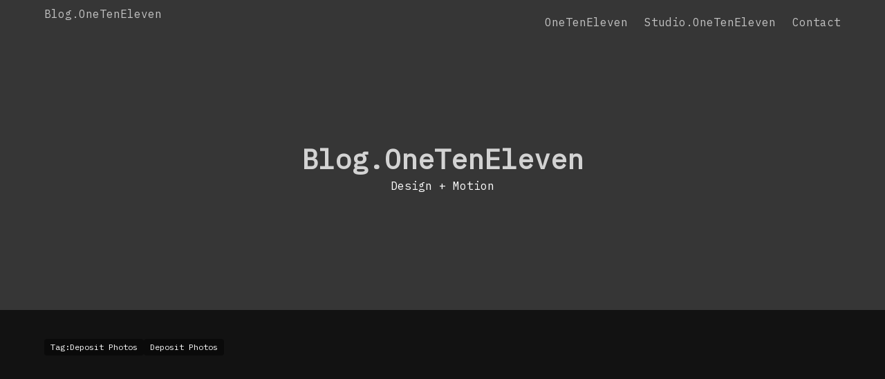

--- FILE ---
content_type: text/html; charset=UTF-8
request_url: https://blog.oneteneleven.com/tag/deposit-photos/
body_size: 8363
content:
<!doctype html>
<html lang="en-US">
<head>
	<meta charset="UTF-8">
	<meta name="viewport" content="width=device-width, initial-scale=1">
	<link rel="profile" href="https://gmpg.org/xfn/11">

	<title>Deposit Photos &#8211; Blog.OneTenEleven</title>
<meta name='robots' content='max-image-preview:large' />
<link rel='dns-prefetch' href='//www.googletagmanager.com' />
<link rel='dns-prefetch' href='//fonts.googleapis.com' />
<style id='wp-img-auto-sizes-contain-inline-css'>
img:is([sizes=auto i],[sizes^="auto," i]){contain-intrinsic-size:3000px 1500px}
/*# sourceURL=wp-img-auto-sizes-contain-inline-css */
</style>
<style id='wp-emoji-styles-inline-css'>

	img.wp-smiley, img.emoji {
		display: inline !important;
		border: none !important;
		box-shadow: none !important;
		height: 1em !important;
		width: 1em !important;
		margin: 0 0.07em !important;
		vertical-align: -0.1em !important;
		background: none !important;
		padding: 0 !important;
	}
/*# sourceURL=wp-emoji-styles-inline-css */
</style>
<style id='wp-block-library-inline-css'>
:root{--wp-block-synced-color:#7a00df;--wp-block-synced-color--rgb:122,0,223;--wp-bound-block-color:var(--wp-block-synced-color);--wp-editor-canvas-background:#ddd;--wp-admin-theme-color:#007cba;--wp-admin-theme-color--rgb:0,124,186;--wp-admin-theme-color-darker-10:#006ba1;--wp-admin-theme-color-darker-10--rgb:0,107,160.5;--wp-admin-theme-color-darker-20:#005a87;--wp-admin-theme-color-darker-20--rgb:0,90,135;--wp-admin-border-width-focus:2px}@media (min-resolution:192dpi){:root{--wp-admin-border-width-focus:1.5px}}.wp-element-button{cursor:pointer}:root .has-very-light-gray-background-color{background-color:#eee}:root .has-very-dark-gray-background-color{background-color:#313131}:root .has-very-light-gray-color{color:#eee}:root .has-very-dark-gray-color{color:#313131}:root .has-vivid-green-cyan-to-vivid-cyan-blue-gradient-background{background:linear-gradient(135deg,#00d084,#0693e3)}:root .has-purple-crush-gradient-background{background:linear-gradient(135deg,#34e2e4,#4721fb 50%,#ab1dfe)}:root .has-hazy-dawn-gradient-background{background:linear-gradient(135deg,#faaca8,#dad0ec)}:root .has-subdued-olive-gradient-background{background:linear-gradient(135deg,#fafae1,#67a671)}:root .has-atomic-cream-gradient-background{background:linear-gradient(135deg,#fdd79a,#004a59)}:root .has-nightshade-gradient-background{background:linear-gradient(135deg,#330968,#31cdcf)}:root .has-midnight-gradient-background{background:linear-gradient(135deg,#020381,#2874fc)}:root{--wp--preset--font-size--normal:16px;--wp--preset--font-size--huge:42px}.has-regular-font-size{font-size:1em}.has-larger-font-size{font-size:2.625em}.has-normal-font-size{font-size:var(--wp--preset--font-size--normal)}.has-huge-font-size{font-size:var(--wp--preset--font-size--huge)}.has-text-align-center{text-align:center}.has-text-align-left{text-align:left}.has-text-align-right{text-align:right}.has-fit-text{white-space:nowrap!important}#end-resizable-editor-section{display:none}.aligncenter{clear:both}.items-justified-left{justify-content:flex-start}.items-justified-center{justify-content:center}.items-justified-right{justify-content:flex-end}.items-justified-space-between{justify-content:space-between}.screen-reader-text{border:0;clip-path:inset(50%);height:1px;margin:-1px;overflow:hidden;padding:0;position:absolute;width:1px;word-wrap:normal!important}.screen-reader-text:focus{background-color:#ddd;clip-path:none;color:#444;display:block;font-size:1em;height:auto;left:5px;line-height:normal;padding:15px 23px 14px;text-decoration:none;top:5px;width:auto;z-index:100000}html :where(.has-border-color){border-style:solid}html :where([style*=border-top-color]){border-top-style:solid}html :where([style*=border-right-color]){border-right-style:solid}html :where([style*=border-bottom-color]){border-bottom-style:solid}html :where([style*=border-left-color]){border-left-style:solid}html :where([style*=border-width]){border-style:solid}html :where([style*=border-top-width]){border-top-style:solid}html :where([style*=border-right-width]){border-right-style:solid}html :where([style*=border-bottom-width]){border-bottom-style:solid}html :where([style*=border-left-width]){border-left-style:solid}html :where(img[class*=wp-image-]){height:auto;max-width:100%}:where(figure){margin:0 0 1em}html :where(.is-position-sticky){--wp-admin--admin-bar--position-offset:var(--wp-admin--admin-bar--height,0px)}@media screen and (max-width:600px){html :where(.is-position-sticky){--wp-admin--admin-bar--position-offset:0px}}

/*# sourceURL=wp-block-library-inline-css */
</style><style id='global-styles-inline-css'>
:root{--wp--preset--aspect-ratio--square: 1;--wp--preset--aspect-ratio--4-3: 4/3;--wp--preset--aspect-ratio--3-4: 3/4;--wp--preset--aspect-ratio--3-2: 3/2;--wp--preset--aspect-ratio--2-3: 2/3;--wp--preset--aspect-ratio--16-9: 16/9;--wp--preset--aspect-ratio--9-16: 9/16;--wp--preset--color--black: #000000;--wp--preset--color--cyan-bluish-gray: #abb8c3;--wp--preset--color--white: #ffffff;--wp--preset--color--pale-pink: #f78da7;--wp--preset--color--vivid-red: #cf2e2e;--wp--preset--color--luminous-vivid-orange: #ff6900;--wp--preset--color--luminous-vivid-amber: #fcb900;--wp--preset--color--light-green-cyan: #7bdcb5;--wp--preset--color--vivid-green-cyan: #00d084;--wp--preset--color--pale-cyan-blue: #8ed1fc;--wp--preset--color--vivid-cyan-blue: #0693e3;--wp--preset--color--vivid-purple: #9b51e0;--wp--preset--gradient--vivid-cyan-blue-to-vivid-purple: linear-gradient(135deg,rgb(6,147,227) 0%,rgb(155,81,224) 100%);--wp--preset--gradient--light-green-cyan-to-vivid-green-cyan: linear-gradient(135deg,rgb(122,220,180) 0%,rgb(0,208,130) 100%);--wp--preset--gradient--luminous-vivid-amber-to-luminous-vivid-orange: linear-gradient(135deg,rgb(252,185,0) 0%,rgb(255,105,0) 100%);--wp--preset--gradient--luminous-vivid-orange-to-vivid-red: linear-gradient(135deg,rgb(255,105,0) 0%,rgb(207,46,46) 100%);--wp--preset--gradient--very-light-gray-to-cyan-bluish-gray: linear-gradient(135deg,rgb(238,238,238) 0%,rgb(169,184,195) 100%);--wp--preset--gradient--cool-to-warm-spectrum: linear-gradient(135deg,rgb(74,234,220) 0%,rgb(151,120,209) 20%,rgb(207,42,186) 40%,rgb(238,44,130) 60%,rgb(251,105,98) 80%,rgb(254,248,76) 100%);--wp--preset--gradient--blush-light-purple: linear-gradient(135deg,rgb(255,206,236) 0%,rgb(152,150,240) 100%);--wp--preset--gradient--blush-bordeaux: linear-gradient(135deg,rgb(254,205,165) 0%,rgb(254,45,45) 50%,rgb(107,0,62) 100%);--wp--preset--gradient--luminous-dusk: linear-gradient(135deg,rgb(255,203,112) 0%,rgb(199,81,192) 50%,rgb(65,88,208) 100%);--wp--preset--gradient--pale-ocean: linear-gradient(135deg,rgb(255,245,203) 0%,rgb(182,227,212) 50%,rgb(51,167,181) 100%);--wp--preset--gradient--electric-grass: linear-gradient(135deg,rgb(202,248,128) 0%,rgb(113,206,126) 100%);--wp--preset--gradient--midnight: linear-gradient(135deg,rgb(2,3,129) 0%,rgb(40,116,252) 100%);--wp--preset--font-size--small: 13px;--wp--preset--font-size--medium: 20px;--wp--preset--font-size--large: 36px;--wp--preset--font-size--x-large: 42px;--wp--preset--spacing--20: 0.44rem;--wp--preset--spacing--30: 0.67rem;--wp--preset--spacing--40: 1rem;--wp--preset--spacing--50: 1.5rem;--wp--preset--spacing--60: 2.25rem;--wp--preset--spacing--70: 3.38rem;--wp--preset--spacing--80: 5.06rem;--wp--preset--shadow--natural: 6px 6px 9px rgba(0, 0, 0, 0.2);--wp--preset--shadow--deep: 12px 12px 50px rgba(0, 0, 0, 0.4);--wp--preset--shadow--sharp: 6px 6px 0px rgba(0, 0, 0, 0.2);--wp--preset--shadow--outlined: 6px 6px 0px -3px rgb(255, 255, 255), 6px 6px rgb(0, 0, 0);--wp--preset--shadow--crisp: 6px 6px 0px rgb(0, 0, 0);}:where(.is-layout-flex){gap: 0.5em;}:where(.is-layout-grid){gap: 0.5em;}body .is-layout-flex{display: flex;}.is-layout-flex{flex-wrap: wrap;align-items: center;}.is-layout-flex > :is(*, div){margin: 0;}body .is-layout-grid{display: grid;}.is-layout-grid > :is(*, div){margin: 0;}:where(.wp-block-columns.is-layout-flex){gap: 2em;}:where(.wp-block-columns.is-layout-grid){gap: 2em;}:where(.wp-block-post-template.is-layout-flex){gap: 1.25em;}:where(.wp-block-post-template.is-layout-grid){gap: 1.25em;}.has-black-color{color: var(--wp--preset--color--black) !important;}.has-cyan-bluish-gray-color{color: var(--wp--preset--color--cyan-bluish-gray) !important;}.has-white-color{color: var(--wp--preset--color--white) !important;}.has-pale-pink-color{color: var(--wp--preset--color--pale-pink) !important;}.has-vivid-red-color{color: var(--wp--preset--color--vivid-red) !important;}.has-luminous-vivid-orange-color{color: var(--wp--preset--color--luminous-vivid-orange) !important;}.has-luminous-vivid-amber-color{color: var(--wp--preset--color--luminous-vivid-amber) !important;}.has-light-green-cyan-color{color: var(--wp--preset--color--light-green-cyan) !important;}.has-vivid-green-cyan-color{color: var(--wp--preset--color--vivid-green-cyan) !important;}.has-pale-cyan-blue-color{color: var(--wp--preset--color--pale-cyan-blue) !important;}.has-vivid-cyan-blue-color{color: var(--wp--preset--color--vivid-cyan-blue) !important;}.has-vivid-purple-color{color: var(--wp--preset--color--vivid-purple) !important;}.has-black-background-color{background-color: var(--wp--preset--color--black) !important;}.has-cyan-bluish-gray-background-color{background-color: var(--wp--preset--color--cyan-bluish-gray) !important;}.has-white-background-color{background-color: var(--wp--preset--color--white) !important;}.has-pale-pink-background-color{background-color: var(--wp--preset--color--pale-pink) !important;}.has-vivid-red-background-color{background-color: var(--wp--preset--color--vivid-red) !important;}.has-luminous-vivid-orange-background-color{background-color: var(--wp--preset--color--luminous-vivid-orange) !important;}.has-luminous-vivid-amber-background-color{background-color: var(--wp--preset--color--luminous-vivid-amber) !important;}.has-light-green-cyan-background-color{background-color: var(--wp--preset--color--light-green-cyan) !important;}.has-vivid-green-cyan-background-color{background-color: var(--wp--preset--color--vivid-green-cyan) !important;}.has-pale-cyan-blue-background-color{background-color: var(--wp--preset--color--pale-cyan-blue) !important;}.has-vivid-cyan-blue-background-color{background-color: var(--wp--preset--color--vivid-cyan-blue) !important;}.has-vivid-purple-background-color{background-color: var(--wp--preset--color--vivid-purple) !important;}.has-black-border-color{border-color: var(--wp--preset--color--black) !important;}.has-cyan-bluish-gray-border-color{border-color: var(--wp--preset--color--cyan-bluish-gray) !important;}.has-white-border-color{border-color: var(--wp--preset--color--white) !important;}.has-pale-pink-border-color{border-color: var(--wp--preset--color--pale-pink) !important;}.has-vivid-red-border-color{border-color: var(--wp--preset--color--vivid-red) !important;}.has-luminous-vivid-orange-border-color{border-color: var(--wp--preset--color--luminous-vivid-orange) !important;}.has-luminous-vivid-amber-border-color{border-color: var(--wp--preset--color--luminous-vivid-amber) !important;}.has-light-green-cyan-border-color{border-color: var(--wp--preset--color--light-green-cyan) !important;}.has-vivid-green-cyan-border-color{border-color: var(--wp--preset--color--vivid-green-cyan) !important;}.has-pale-cyan-blue-border-color{border-color: var(--wp--preset--color--pale-cyan-blue) !important;}.has-vivid-cyan-blue-border-color{border-color: var(--wp--preset--color--vivid-cyan-blue) !important;}.has-vivid-purple-border-color{border-color: var(--wp--preset--color--vivid-purple) !important;}.has-vivid-cyan-blue-to-vivid-purple-gradient-background{background: var(--wp--preset--gradient--vivid-cyan-blue-to-vivid-purple) !important;}.has-light-green-cyan-to-vivid-green-cyan-gradient-background{background: var(--wp--preset--gradient--light-green-cyan-to-vivid-green-cyan) !important;}.has-luminous-vivid-amber-to-luminous-vivid-orange-gradient-background{background: var(--wp--preset--gradient--luminous-vivid-amber-to-luminous-vivid-orange) !important;}.has-luminous-vivid-orange-to-vivid-red-gradient-background{background: var(--wp--preset--gradient--luminous-vivid-orange-to-vivid-red) !important;}.has-very-light-gray-to-cyan-bluish-gray-gradient-background{background: var(--wp--preset--gradient--very-light-gray-to-cyan-bluish-gray) !important;}.has-cool-to-warm-spectrum-gradient-background{background: var(--wp--preset--gradient--cool-to-warm-spectrum) !important;}.has-blush-light-purple-gradient-background{background: var(--wp--preset--gradient--blush-light-purple) !important;}.has-blush-bordeaux-gradient-background{background: var(--wp--preset--gradient--blush-bordeaux) !important;}.has-luminous-dusk-gradient-background{background: var(--wp--preset--gradient--luminous-dusk) !important;}.has-pale-ocean-gradient-background{background: var(--wp--preset--gradient--pale-ocean) !important;}.has-electric-grass-gradient-background{background: var(--wp--preset--gradient--electric-grass) !important;}.has-midnight-gradient-background{background: var(--wp--preset--gradient--midnight) !important;}.has-small-font-size{font-size: var(--wp--preset--font-size--small) !important;}.has-medium-font-size{font-size: var(--wp--preset--font-size--medium) !important;}.has-large-font-size{font-size: var(--wp--preset--font-size--large) !important;}.has-x-large-font-size{font-size: var(--wp--preset--font-size--x-large) !important;}
/*# sourceURL=global-styles-inline-css */
</style>

<style id='classic-theme-styles-inline-css'>
/*! This file is auto-generated */
.wp-block-button__link{color:#fff;background-color:#32373c;border-radius:9999px;box-shadow:none;text-decoration:none;padding:calc(.667em + 2px) calc(1.333em + 2px);font-size:1.125em}.wp-block-file__button{background:#32373c;color:#fff;text-decoration:none}
/*# sourceURL=/wp-includes/css/classic-themes.min.css */
</style>
<link rel='stylesheet' id='wpa-css-css' href='https://blog.oneteneleven.com/wp-content/plugins/honeypot/includes/css/wpa.css?ver=2.3.04' media='all' />
<link rel='stylesheet' id='phono-style-css' href='https://blog.oneteneleven.com/wp-content/themes/blog.oneteneleven.4.1/style.css?ver=1.0.0' media='all' />
<link rel='stylesheet' id='bulma-css' href='https://blog.oneteneleven.com/wp-content/themes/blog.oneteneleven.4.1/css/bulma.css?ver=0.9.2' media='all' />
<link rel='stylesheet' id='custom-style-css' href='https://blog.oneteneleven.com/wp-content/themes/blog.oneteneleven.4.1/css/custom.css?ver=1.1' media='all' />
<link rel='stylesheet' id='overlay-style-css' href='https://blog.oneteneleven.com/wp-content/themes/blog.oneteneleven.4.1/css/overlay-styles.css?ver=1.1' media='all' />
<link rel='stylesheet' id='aos-style-css' href='https://blog.oneteneleven.com/wp-content/themes/blog.oneteneleven.4.1/css/aos.css?ver=1.1' media='all' />
<link rel='stylesheet' id='wpb-google-fonts-css' href='https://fonts.googleapis.com/css?family=Playfair+Display%7CSpace+Mono%7CStint+Ultra+Expanded&#038;display=swap&#038;ver=6.9' media='all' />
<script src="https://blog.oneteneleven.com/wp-includes/js/jquery/jquery.min.js?ver=3.7.1" id="jquery-core-js"></script>
<script src="https://blog.oneteneleven.com/wp-includes/js/jquery/jquery-migrate.min.js?ver=3.4.1" id="jquery-migrate-js"></script>

<!-- Google tag (gtag.js) snippet added by Site Kit -->
<!-- Google Analytics snippet added by Site Kit -->
<script src="https://www.googletagmanager.com/gtag/js?id=GT-NSLNTFB" id="google_gtagjs-js" async></script>
<script id="google_gtagjs-js-after">
window.dataLayer = window.dataLayer || [];function gtag(){dataLayer.push(arguments);}
gtag("set","linker",{"domains":["blog.oneteneleven.com"]});
gtag("js", new Date());
gtag("set", "developer_id.dZTNiMT", true);
gtag("config", "GT-NSLNTFB");
//# sourceURL=google_gtagjs-js-after
</script>
<link rel="https://api.w.org/" href="https://blog.oneteneleven.com/wp-json/" /><link rel="alternate" title="JSON" type="application/json" href="https://blog.oneteneleven.com/wp-json/wp/v2/tags/682" /><meta name="generator" content="Site Kit by Google 1.167.0" />	<!-- Google Font -->
	<link rel="preconnect" href="https://fonts.gstatic.com">
	<link href="https://fonts.googleapis.com/css2?family=IBM+Plex+Mono:ital,wght@0,100;0,200;0,300;0,400;1,100;1,200;1,300;1,400&display=swap" rel="stylesheet">
	<!-- Favicon -->
	<link rel="icon" type="/image/png" href="https://blog.oneteneleven.com/wp-content/themes/blog.oneteneleven.4.1/img/favicon.png">
</head>

<body class="archive tag tag-deposit-photos tag-682 wp-theme-blogoneteneleven41 hfeed no-sidebar">
<div id="page" class="site">
	<a class="skip-link screen-reader-text" href="#primary">Skip to content</a>
	
	<section class="hero is-dark is-medium">
		<!-- Hero head: will stick at the top -->
		<div class="hero-head">
				<nav class="navbar">
				  <div class="container">
					  
	<!-- From Navwalker 						
    <nav class="navbar container" role="navigation" aria-label="main navigation">
        <div class="navbar-brand">

            <button class="button navbar-burger" data-target="primary-menu">
                <span></span>
                <span></span>
                <span></span>
            </button>
        </div>
			<ul id="primary-menu" class="navbar-menu"><a class="navbar-item" class='navbar-item About' href='https://blog.oneteneleven.com/about/'>About</a></ul>		</nav>-->		
					  
					<div class="navbar-brand">
					 
						  								<p class="site-title"><a class="navbar-item" href="https://blog.oneteneleven.com/" rel="home">Blog.OneTenEleven</a></p>
																<!--<p class="site-description">Design + Motion</p>-->
												
					  <span class="navbar-burger" data-target="navbarMenuHeroA">
						<span></span>
						<span></span>
						<span></span>
					  </span>
					</div>
					<div id="navbarMenuHeroA" class="navbar-menu">
					  <div class="navbar-end">
						  <!-- Working Nav -->
						  <a class="navbar-item" target="_blank" href="https://oneteneleven.com">OneTenEleven</a>
<a class="navbar-item" target="_blank" href="https://studio.oneteneleven.com">Studio.OneTenEleven</a>
<a class="navbar-item" href="https://blog.oneteneleven.com/contact-form/">Contact</a>
					  </div>
					</div>
				  </div>
				</nav>
			  </div><!-- #hero-head -->
			
		<!-- Hero content: will be in the middle -->
		  <div class="hero-body">
			<div class="container has-text-centered">
			  <p class="title is-size-2-widescreen is-size-2-fullhd is-size-2-desktop is-size-3-tablet is-size-4-touch">
				  <a href="https://blog.oneteneleven.com/" rel="home">Blog.OneTenEleven</a>
			  </p>
			  <p class="subtitle is-size-1-widescreen is-size-1-fullhd is-size-2-desktop is-size-3-tablet is-size-4-touch">
				<p class="site-description">Design + Motion</p>
			  </p>
			</div>
		  </div>
		<!-- Hero footer: will stick at the bottom -->
			
	</section>
      
	<!-- To Delete -->
	<!--<header id="masthead" class="site-header">
		<div class="site-branding">
							<p class="site-title"><a href="https://blog.oneteneleven.com/" rel="home">Blog.OneTenEleven</a></p>
								<p class="site-description">Design + Motion</p>
					</div><!-- .site-branding -->

		<!--<nav id="site-navigation" class="main-navigation">
			<button class="menu-toggle" aria-controls="primary-menu" aria-expanded="false">Primary Menu</button>
			<div id="primary-menu" class="menu"><ul>
<li class="page_item page-item-2"><a href="https://blog.oneteneleven.com/about/">About</a></li>
<li class="page_item page-item-91"><a href="https://blog.oneteneleven.com/contact-form/">Contact</a></li>
<li class="page_item page-item-2636"><a href="https://blog.oneteneleven.com/newsletter/">Newsletter</a></li>
<li class="page_item page-item-578"><a href="https://blog.oneteneleven.com/subscribe/">Subscribe</a></li>
</ul></div>
		</nav><!-- #site-navigation -->
	</header><!-- #masthead -->
			
		
	</section><!-- #section -->
	

	<main id="primary" class="site-main">
		<section class="section">
			<div class="container">

		
			<header class="page-header">
				<span class="tag is-black">Tag: <span>Deposit Photos</span></span><span class="tag is-black">Deposit Photos			</header><!-- .page-header -->

			
<article id="post-1773" class="post-1773 post type-post status-publish format-standard has-post-thumbnail hentry category-blog category-print tag-2nd-place tag-adobe tag-behance tag-deposit-photos tag-digital-decade-ii tag-offfspb-3" data-aos="fade-up">
	<header class="entry-header">
		<h2 class="entry-title title is-size-2"><a href="https://blog.oneteneleven.com/the-digital-decade-ii/" rel="bookmark">THE DIGITAL DECADE II</a></h2>			<div class="entry-meta">
				<span class="posted-on">Posted on <a href="https://blog.oneteneleven.com/the-digital-decade-ii/" rel="bookmark"><time class="entry-date published" datetime="2014-07-05T11:13:12+01:00">July 5, 2014</time><time class="updated" datetime="2017-04-19T16:18:34+01:00">April 19, 2017</time></a></span><span class="byline"> by <span class="author vcard"><a class="url fn n" href="https://blog.oneteneleven.com/author/admin/">admin</a></span></span>			</div><!-- .entry-meta -->
			</header><!-- .entry-header -->



	<div class="entry-content">
		<p>[one_half padding=&#8221;0 10px 0 10px&#8221;]<img fetchpriority="high" decoding="async" class="pure-img alignnone wp-image-1774 size-full" src="https://blog.oneteneleven.com/wp-content/uploads/2014/08/Give-Me-The-Future-Web-640-RGB-OneTenEleven.jpg" alt="Give-Me-The-Future-Web-640-RGB-OneTenEleven" width="640" height="906" />[/one_half][one_half_last padding=&#8221;0 10px 0 10px&#8221;]<br />
I am honoured to announce I won second place in The Digital Decade II competition. The competition was hosted by <a title="Design Collector" href="http://designcollector.net/" target="_blank">Design Collector</a>, <a title="OFFFSPB" href="http://offfspb.ru/" target="_blank">OFFFSPB</a> &amp; <a title="Deposit Photos" href="http://depositphotos.com" target="_blank">Deposit Photos</a>.</p>
<p>Judging was undertaken by illustrator Sara Blake, OFFF Founder <a title="Hector Ayuso" href="http://hectorayuso.me/" target="_blank">Hector Ayuso</a> &amp; Creative Director at Fantasy Interactive Claudio Guglieri.</p>
<p><a title="Digital Decade II" href="http://digitaldecade.net/" target="_blank">digitaldecade.net</a></p>
<p><a title="Digital Decade II on Behance" href="https://www.behance.net/gallery/18054939/The-Digital-Decade-II" target="_blank">View on Behance</a><br />
[/one_half_last]</p>
	</div><!-- .entry-content -->

	<footer class="entry-footer">
		<span class="cat-links">Category - <a href="https://blog.oneteneleven.com/category/blog/" rel="category tag">Blog</a>, <a href="https://blog.oneteneleven.com/category/print/" rel="category tag">Print</a></span><span class="tags-links">Tagged - #<a href="https://blog.oneteneleven.com/tag/2nd-place/" rel="tag">2nd Place</a> #<a href="https://blog.oneteneleven.com/tag/adobe/" rel="tag">Adobe</a> #<a href="https://blog.oneteneleven.com/tag/behance/" rel="tag">Behance</a> #<a href="https://blog.oneteneleven.com/tag/deposit-photos/" rel="tag">Deposit Photos</a> #<a href="https://blog.oneteneleven.com/tag/digital-decade-ii/" rel="tag">Digital Decade II</a> #<a href="https://blog.oneteneleven.com/tag/offfspb-3/" rel="tag">OFFFSPB</a></span><span class="comments-link"><a href="https://blog.oneteneleven.com/the-digital-decade-ii/#respond">Leave a Comment<span class="screen-reader-text"> on THE DIGITAL DECADE II</span></a></span>	</footer><!-- .entry-footer -->
</article><!-- #post-1773 -->
			</div><!-- #container -->
		</section><!-- #section -->
	</main><!-- #main -->


	<!-- Widget Area -->
	<section class="section hero is-small is-dark">
		<!-- Hero content: will be in the middle -->
		<div class="hero-body">
			<div class="container">
				<div class="columns">
					<div class="column">
											<div id="footer-widget-area" class="widget-area widget-area" role="complementary">
						<div class="widget"><h4 class="title is-4">Websites</h4><div class="menu-footer-menu-container"><ul id="menu-footer-menu-1" class="menu"><li class="menu-item menu-item-type-custom menu-item-object-custom menu-item-2729"><a class="navbar-item" target="_blank" href="https://oneteneleven.com">OneTenEleven</a></li>
<li class="menu-item menu-item-type-custom menu-item-object-custom menu-item-2730"><a class="navbar-item" target="_blank" href="https://studio.oneteneleven.com">Studio.OneTenEleven</a></li>
<li class="menu-item menu-item-type-post_type menu-item-object-page menu-item-2831"><a class="navbar-item" href="https://blog.oneteneleven.com/contact-form/">Contact</a></li>
</ul></div></div>						</div>
										</div>
					<div class="column">
											<div id="footer-widget-area" class="widget-area widget-area" role="complementary">
						<div class="widget"><h4 class="title is-4">Follow</h4><div class="menu-social-links-container"><ul id="menu-social-links" class="menu"><li id="menu-item-2731" class="menu-item menu-item-type-custom menu-item-object-custom menu-item-2731"><a class="navbar-item" href="https://x.com/OneTenEleven">X</a></li>
<li id="menu-item-2732" class="menu-item menu-item-type-custom menu-item-object-custom menu-item-2732"><a class="navbar-item" href="https://www.instagram.com/one.ten.eleven/">Instagram</a></li>
<li id="menu-item-2734" class="menu-item menu-item-type-custom menu-item-object-custom menu-item-2734"><a class="navbar-item" href="https://behance.net/oneteneleven">Behance</a></li>
<li id="menu-item-3000" class="menu-item menu-item-type-custom menu-item-object-custom menu-item-3000"><a class="navbar-item" href="https://www.youtube.com/@OneTenEleven-Media">YouTube</a></li>
</ul></div></div>						</div>
										</div>
					<div class="column">
										</div>
				</div>
			</div>
		</div>
	</section>
	

	<!--<footer id="colophon" class="site-footer">-->
		<footer class="footer">
		<!--<div class="site-info">-->
			<div class="content has-text-centered">
				<p>© 2026 Code: <a href="http://www.oneteneleven.com">OneTenEleven</a>.</p>
			<!--<span class="sep"> | </span>-->
				<!---->
		</div><!-- .site-info -->
	</footer><!-- #colophon -->
</div><!-- #page -->

<script type="speculationrules">
{"prefetch":[{"source":"document","where":{"and":[{"href_matches":"/*"},{"not":{"href_matches":["/wp-*.php","/wp-admin/*","/wp-content/uploads/*","/wp-content/*","/wp-content/plugins/*","/wp-content/themes/blog.oneteneleven.4.1/*","/*\\?(.+)"]}},{"not":{"selector_matches":"a[rel~=\"nofollow\"]"}},{"not":{"selector_matches":".no-prefetch, .no-prefetch a"}}]},"eagerness":"conservative"}]}
</script>
<script src="https://blog.oneteneleven.com/wp-content/plugins/honeypot/includes/js/wpa.js?ver=2.3.04" id="wpascript-js"></script>
<script id="wpascript-js-after">
wpa_field_info = {"wpa_field_name":"tqeump6792","wpa_field_value":8897,"wpa_add_test":"no"}
//# sourceURL=wpascript-js-after
</script>
<script src="https://blog.oneteneleven.com/wp-content/themes/blog.oneteneleven.4.1/js/navigation.js?ver=1.0.0" id="phono-navigation-js"></script>
<script src="https://blog.oneteneleven.com/wp-content/themes/blog.oneteneleven.4.1/js/aos.js?ver=6.9" id="aos-js"></script>
<script src="https://blog.oneteneleven.com/wp-content/themes/blog.oneteneleven.4.1/js/scripts.js?ver=6.9" id="scripts-js"></script>
<script id="wp-emoji-settings" type="application/json">
{"baseUrl":"https://s.w.org/images/core/emoji/17.0.2/72x72/","ext":".png","svgUrl":"https://s.w.org/images/core/emoji/17.0.2/svg/","svgExt":".svg","source":{"concatemoji":"https://blog.oneteneleven.com/wp-includes/js/wp-emoji-release.min.js?ver=6.9"}}
</script>
<script type="module">
/*! This file is auto-generated */
const a=JSON.parse(document.getElementById("wp-emoji-settings").textContent),o=(window._wpemojiSettings=a,"wpEmojiSettingsSupports"),s=["flag","emoji"];function i(e){try{var t={supportTests:e,timestamp:(new Date).valueOf()};sessionStorage.setItem(o,JSON.stringify(t))}catch(e){}}function c(e,t,n){e.clearRect(0,0,e.canvas.width,e.canvas.height),e.fillText(t,0,0);t=new Uint32Array(e.getImageData(0,0,e.canvas.width,e.canvas.height).data);e.clearRect(0,0,e.canvas.width,e.canvas.height),e.fillText(n,0,0);const a=new Uint32Array(e.getImageData(0,0,e.canvas.width,e.canvas.height).data);return t.every((e,t)=>e===a[t])}function p(e,t){e.clearRect(0,0,e.canvas.width,e.canvas.height),e.fillText(t,0,0);var n=e.getImageData(16,16,1,1);for(let e=0;e<n.data.length;e++)if(0!==n.data[e])return!1;return!0}function u(e,t,n,a){switch(t){case"flag":return n(e,"\ud83c\udff3\ufe0f\u200d\u26a7\ufe0f","\ud83c\udff3\ufe0f\u200b\u26a7\ufe0f")?!1:!n(e,"\ud83c\udde8\ud83c\uddf6","\ud83c\udde8\u200b\ud83c\uddf6")&&!n(e,"\ud83c\udff4\udb40\udc67\udb40\udc62\udb40\udc65\udb40\udc6e\udb40\udc67\udb40\udc7f","\ud83c\udff4\u200b\udb40\udc67\u200b\udb40\udc62\u200b\udb40\udc65\u200b\udb40\udc6e\u200b\udb40\udc67\u200b\udb40\udc7f");case"emoji":return!a(e,"\ud83e\u1fac8")}return!1}function f(e,t,n,a){let r;const o=(r="undefined"!=typeof WorkerGlobalScope&&self instanceof WorkerGlobalScope?new OffscreenCanvas(300,150):document.createElement("canvas")).getContext("2d",{willReadFrequently:!0}),s=(o.textBaseline="top",o.font="600 32px Arial",{});return e.forEach(e=>{s[e]=t(o,e,n,a)}),s}function r(e){var t=document.createElement("script");t.src=e,t.defer=!0,document.head.appendChild(t)}a.supports={everything:!0,everythingExceptFlag:!0},new Promise(t=>{let n=function(){try{var e=JSON.parse(sessionStorage.getItem(o));if("object"==typeof e&&"number"==typeof e.timestamp&&(new Date).valueOf()<e.timestamp+604800&&"object"==typeof e.supportTests)return e.supportTests}catch(e){}return null}();if(!n){if("undefined"!=typeof Worker&&"undefined"!=typeof OffscreenCanvas&&"undefined"!=typeof URL&&URL.createObjectURL&&"undefined"!=typeof Blob)try{var e="postMessage("+f.toString()+"("+[JSON.stringify(s),u.toString(),c.toString(),p.toString()].join(",")+"));",a=new Blob([e],{type:"text/javascript"});const r=new Worker(URL.createObjectURL(a),{name:"wpTestEmojiSupports"});return void(r.onmessage=e=>{i(n=e.data),r.terminate(),t(n)})}catch(e){}i(n=f(s,u,c,p))}t(n)}).then(e=>{for(const n in e)a.supports[n]=e[n],a.supports.everything=a.supports.everything&&a.supports[n],"flag"!==n&&(a.supports.everythingExceptFlag=a.supports.everythingExceptFlag&&a.supports[n]);var t;a.supports.everythingExceptFlag=a.supports.everythingExceptFlag&&!a.supports.flag,a.supports.everything||((t=a.source||{}).concatemoji?r(t.concatemoji):t.wpemoji&&t.twemoji&&(r(t.twemoji),r(t.wpemoji)))});
//# sourceURL=https://blog.oneteneleven.com/wp-includes/js/wp-emoji-loader.min.js
</script>

<!-- Bulma Footer 
<footer class="footer">
	  <div class="content has-text-centered">
		<p>
		  <strong>Phon°</strong> by <a href="https://oneteneleven.com">OneTenEleven</a>.
		</p>
	  </div>
	</footer>-->
<script>
    document.addEventListener('DOMContentLoaded', () => {
        
        // Get all "navbar-burger" elements
        const $navbarBurgers = Array.prototype.slice.call(document.querySelectorAll('.navbar-burger'), 0);

        // Check if there are any navbar burgers
        if ($navbarBurgers.length > 0) {

            // Add a click event on each of them
            $navbarBurgers.forEach( el => {
                el.addEventListener('click', () => {

                // Get the target from the "data-target" attribute
                const target = el.dataset.target;
                const $target = document.getElementById(target);

                // Toggle the "is-active" class on both the "navbar-burger" and the "navbar-menu"
                el.classList.toggle('is-active');
                $target.classList.toggle('is-active');
                });
            });
        }
    });
</script>
</body>

</html>

<!-- Performance optimized by Docket Cache: https://wordpress.org/plugins/docket-cache -->


--- FILE ---
content_type: text/css
request_url: https://blog.oneteneleven.com/wp-content/themes/blog.oneteneleven.4.1/css/custom.css?ver=1.1
body_size: 989
content:
@charset "UTF-8";
/* CSS Document */

html {
  background-color: #121212;
}

body {
	font-family: 'IBM Plex Mono', monospace;
}

p {
	font-family: 'IBM Plex Mono', monospace;
}

/*--------------------------------------------------------------
# Base
--------------------------------------------------------------*/
a {
	color: lightgrey;
}

a:hover {
	color: #0035FF;
	text-decoration: underline;
}

a:visited {
	color: grey;
}

/* Typography
--------------------------------------------- */
body,
button,
input,
select,
optgroup,
textarea {
	color: #ffffff;
	font-family: 'IBM Plex Mono', monospace;
	font-size: 1rem;
	line-height: 1.5;
}

h1,
h2,
h3,
h4,
h5,
h6 {
	clear: both;
	font-family: 'IBM Plex Mono', monospace;
}

.title {
	color: white;
}
.subtitle {
	color: white;
}

p {
	margin-bottom: 1.5em;
}

dfn,
cite,
em,
i {
	font-style: italic;
}

blockquote {
	margin: 0 1.5em;
}

address {
	margin: 0 0 1.5em;
}

pre {
	background: #eee;
	font-family: 'IBM Plex Mono', monospace;
	line-height: 1.6;
	margin-bottom: 1.6em;
	max-width: 100%;
	overflow: auto;
	padding: 1.6em;
}

code,
kbd,
tt,
var {
	font-family: 'IBM Plex Mono', monospace;
}

abbr,
acronym {
	border-bottom: 1px dotted #666;
	cursor: help;
}

mark,
ins {
	background: #fff9c0;
	text-decoration: none;
}

big {
	font-size: 125%;
}

/* Elements
--------------------------------------------- */
body {
	background: #121212;
}

hr {
	background-color: #ccc;
	border: 0;
	height: 1px;
	margin-bottom: 1.5em;
}

ul,
ol {
	margin: 0 0 1.5em 1em;
}

ul {
	list-style: disc;
	font-family: 'IBM Plex Mono', monospace;
}

ol {
	list-style: decimal;
}

li > ul,
li > ol {
	margin-bottom: 0;
	margin-left: 1.5em;
}

dt {
	font-weight: 700;
}

dd {
	margin: 0 1.5em 1.5em;
}

/* Make sure embeds and iframes fit their containers. */
embed,
iframe,
object {
	max-width: 100%;
}

img {
	height: auto;
	max-width: 100%;
}

figure {
	margin: 1em 0;
}

table {
	margin: 0 0 1.5em;
	width: 100%;
}

.container.is-fluid {
	padding-left: 0 !important;
	padding-right: 0 !important;

}

.section {
	padding: 1.5rem 1.5rem !important;
}

.tags-links a:visited {
	color: grey;
}

/*--------------------------------------------------------------
## Header
--------------------------------------------------------------*/

.navbar-burger {
color: #fff;
}
.navbar-burger:hover {
background-color: rgba(0, 0, 0, 0.25);
}
/*--------------------------------------------------------------
## Content
--------------------------------------------------------------*/
.archive .page-header, .search .page-header, .error404 .page-header {
    margin:1rem 0;
}

.entry-meta {
	margin:1rem 0;
}

.hentry:first-of-type {
margin-top: 0;
}

.hentry {
	margin-top: calc(6 * 1rem);
}

.hentry .entry-footer {
    margin:calc(2 * 1rem) 0;
}

.hentry .entry-meta > span, .hentry .entry-footer > span {
    margin-right: 1rem;
}

.post-navigation .nav-links a .meta-nav {
    color: #767676;
    user-select:none
}

.post-navigation .nav-previous:before,  .post-navigation .nav-next:before {
    display: none;
    content: "—";
    width: 2em;
    color: #767676;
    height:1em;
}

.post-navigation .nav-links a .post-title {
    hyphens:auto
}

.post-navigation .nav-links a:hover {
    color: #0035FF;
}
.comments-area .comments-title-wrap .comments-title:before {
background: #767676;
content: "\020";
display: block;
height: 2px;
margin: 1rem 0;
width: 1em;
}

/*--------------------------------------------------------------
## Footer
--------------------------------------------------------------*/
.footer {
	background-color: #232323;
	color: white;
}

.footer strong {
  color: white;
}
.footer a {
  color: #FFFFFF;
}
.footer a:hover {
  color: #0035FF;
}


/*--------------------------------------------------------------
## Selection
--------------------------------------------------------------*/
::-moz-selection{
	background:#0035FF;
	color:#000000;
}

::selection {
	background:#0035FF;
	color:#000000;
}

code::-moz-selection {
	background: #0035FF;
}

code::selection {
	background: #0035FF;
}



--- FILE ---
content_type: text/css
request_url: https://blog.oneteneleven.com/wp-content/themes/blog.oneteneleven.4.1/css/overlay-styles.css?ver=1.1
body_size: 29
content:
/* Phono Hover */
.hover-body {
	padding: 2em;
}
.card {
	background: none;
}

.card a {
	color: black;
}

.card a:hover {
	color: white;
}

.hover {
  -webkit-transition: all 0.4s ease-in-out 0s;
  -moz-transition: all 0.4s ease-in-out 0s;
  transition: all 0.4s ease-in-out 0s;
}
.card .hover {
	opacity: 0;
}

.card:hover .hover{
   opacity: 1;
}

.hover .title {
	opacity: 0;
    -webkit-transform: translateX(-10px);
   -moz-transform: translateX(-10px);
   -o-transform: translateX(-10px);
   -ms-transform: translateX(-10px);
   transform: translateX(-10px);
   -webkit-transition: all 0.4s ease-in-out 0s;
  -moz-transition: all 0.4s ease-in-out 0s;
  transition: all 0.4s ease-in-out 0s;
}

.card:hover .hover .title {
	opacity: 1;
	-webkit-transform: translateX(0px);
   -moz-transform: translateX(0px);
   -o-transform: translateX(0px);
   -ms-transform: translateX(0px);
   transform: translateX(0px);
   -webkit-transition: all 0.4s ease-in-out 0s;
  -moz-transition: all 0.4s ease-in-out 0s;
  transition: all 0.4s ease-in-out 0s;
}

.hover .subtitle {
	opacity: 0;
    -webkit-transform: translateX(-10px);
   -moz-transform: translateX(-10px);
   -o-transform: translateX(-10px);
   -ms-transform: translateX(-10px);
   transform: translateX(-10px);
   -webkit-transition: all 0.4s ease-in-out 0s;
  -moz-transition: all 0.4s ease-in-out 0s;
  transition: all 0.4s ease-in-out 0s;
}

.card:hover .hover .subtitle {
	opacity: 1;
	-webkit-transform: translateX(0px);
   -moz-transform: translateX(0px);
   -o-transform: translateX(0px);
   -ms-transform: translateX(0px);
   transform: translateX(0px);
   -webkit-transition: all 0.4s ease-in-out 0s;
  -moz-transition: all 0.4s ease-in-out 0s;
  transition: all 0.4s ease-in-out 0s;
	-webkit-transition-delay: 0.2s;
   -moz-transition-delay: 0.2s;
   -o-transition-delay: 0.2s;
   -ms-transition-delay: 0.2s;
   transition-delay: 0.2s;
}



--- FILE ---
content_type: text/javascript
request_url: https://blog.oneteneleven.com/wp-content/themes/blog.oneteneleven.4.1/js/scripts.js?ver=6.9
body_size: 96
content:
// JavaScript Document

AOS.init({
		  // Settings that can be overridden on per-element basis, by `data-aos-*` attributes:
		  offset: 200, // offset (in px) from the original trigger point
		  delay: 150, // values from 0 to 3000, with step 50ms
		  duration: 600, // values from 0 to 3000, with step 50ms
		  easing: 'ease', // default easing for AOS animations
		  once: false, // whether animation should happen only once - while scrolling down
		  mirror: true, // whether elements should animate out while scrolling past them
		  anchorPlacement: 'top-bottom', // defines which position of the element regarding to window should trigger the animation
})